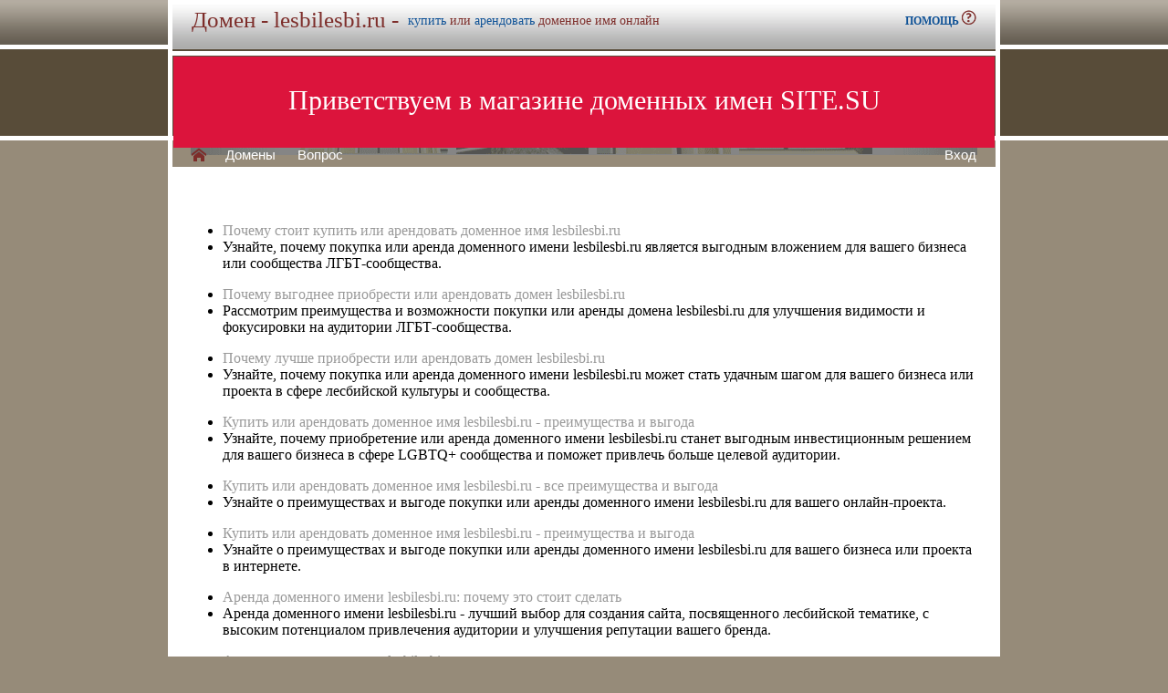

--- FILE ---
content_type: text/html; charset=utf-8
request_url: https://lesbilesbi.ru/buy/rent.php?domain=1147.%D1%80%D1%84
body_size: 3560
content:
<!DOCTYPE html>
<html lang="ru" prefix="og: https://ogp.me/ns#">
<head>
<meta property="og:type" content="website">
<meta property="og:locale" content="ru_RU">
<meta property="og:site_name" content="spaniely.ru">
<meta property="og:url" content="https://spaniely.ru/buy/rent.php?domain=1147.%D1%80%D1%84">
<meta property="og:title" content="spaniely.ru. Домен продается или сдается в аренду - лучшие домены">
<meta property="og:description" content="spaniely.ru - доменное имя можно купить в магазине или взять в аренду. 40000 доменов ключевиков в зонах .ru .su .рф -- мгновенная покупка и выкуп доменов">
<meta property="og:image" content="https://spaniely.ru/parking-brown/cart.png">
<meta property="og:image:type" content="image/png">
<meta property="og:image:width" content="16">
<meta property="og:image:height" content="16">
<meta property="og:image:alt" content="spaniely.ru Домен продается или сдается в аренду - лучшие ключи в магазине доменов">
<meta http-equiv="Content-Type" content="text/html; charset=utf-8">
<meta name="description" content="spaniely.ru Магазин премиальных доменных имен. Покупка и аренда доменов ключевиков и сайтов в зонах .ru, .su, .рф -- 40 000 доменов в продаже мговенная аренда и выкуп.">
<meta name="keywords" content="spaniely.ru,домен, домены, покупка, аренда, .ru, .su, .рф, domain, domains, ключ, ключевик, сайт, site, имя, name, web, веб, hosting, хостинг, адрес, address">
<meta name="viewport" content="width=device-width, initial-scale=1.0, user-scalable=yes">
<title>lesbilesbi.ru :: Магазин доменных имен - покупка домена -- мговенная аренда и выкуп доменов.</title>
<link href="/parking-brown/buy.css" type="text/css" rel="stylesheet"><script src="/parking-brown/j.js"></script>
<link href="/parking-brown/all.css" type="text/css" rel="stylesheet">
<link rel="preload" fetchpriority="high" as="image" href="/parking-brown/brown.gif" type="image/gif">
<link href="/parking-brown/cart.png" rel="icon">
<script async src="/parking-brown/slider.js"></script>
</head>
<body>
<main>
<table class="base" role="presentation">
	<tr>
	  <td class="header">  
		<h1>Домен - lesbilesbi.ru -</h1><span>
			  <a href="/buy/buy.php?domain=lesbilesbi.ru">купить</a> или
			  <a href="/buy/rent.php?domain=lesbilesbi.ru">арендовать</a> доменное имя онлайн
		  </span>
		    <div id="headcontacts">
			<a href="/info/"><b>ПОМОЩЬ&nbsp;</b><img src="/parking-brown/help.png" height="16" width="16" alt="Помощь и контакты"></a>
	  </div>
	  </td>
	</tr>
	<tr>
	  <td class="picture">


<ul id="slides1">
    <li class="slide1 showing1">Приветствуем в магазине доменных имен SITE.SU</li>
    <li class="slide1">39 000 доменов ключевиков в зонах .ru .su .рф</li>
    <li class="slide1">Мгновенная покупка и аренда доменов</li>
    <li class="slide1">Аренда с гарантированным правом выкупа</li>
    <li class="slide1">Лучшие доменные имена ждут Вас)</li>
    <li class="slide1">Желаете торговаться? - нажмите "Задать вопрос по ..."</li>
    <li class="slide1">"Показать полный список доменов" - все домены</li>
    <li class="slide1">"Скачать полный список доменов" - выгрузка в Excel</li>
    <li class="slide1">"Расширенный поиск" - поиск по параметрам</li>
    <li class="slide1">Контакты и онлайн-чат в разделе "Помощь"</li>
    <li class="slide1">Для мгновенной покупки нажмите корзину Покупка</li>
    <li class="slide1">Для мгновенной аренды нажмите корзину Аренда</li>
    <li class="slide1">Для регистрации и авторизации нажмите Вход</li>
    <li class="slide1">В поиске ищите по одному или нескольким словам</li>
    <li class="slide1">Лучше использовать в поиске несколько слов или тематик</li>


</ul>

<script>
var slides1 = document.querySelectorAll('#slides1 .slide1');
var currentSlide = 0;
var slideInterval = setInterval(nextSlide,6000);
 
function nextSlide() {
    slides1[currentSlide].className = 'slide1';
    currentSlide = (currentSlide+1)%slides1.length;
    slides1[currentSlide].className = 'slide1 showing1';
}
</script>

    <div class="left">
    <a href="/index.php" class="selected">H</a>
<a href="/list.php">Домены</a>
<a href="/index.php">Вопрос</a> </div>
    <div class="right">
    <a href="https://site.su/profile/">Вход</a> </div>
	  </td>
	</tr>
	<tr>
		<td class="content">

		

	
		
		<ul class="row"><li class="domain"><a href="/article2.php?id=234184">Почему стоит купить или арендовать доменное имя lesbilesbi.ru</a></li><li class="domain">Узнайте, почему покупка или аренда доменного имени lesbilesbi.ru является выгодным вложением для вашего бизнеса или сообщества ЛГБТ-сообщества.</li></ul>
		<ul class="row"><li class="domain"><a href="/article2.php?id=230966">Почему выгоднее приобрести или арендовать домен lesbilesbi.ru</a></li><li class="domain">Рассмотрим преимущества и возможности покупки или аренды домена lesbilesbi.ru для улучшения видимости и фокусировки на аудитории ЛГБТ-сообщества.</li></ul>
		<ul class="row"><li class="domain"><a href="/article2.php?id=227748">Почему лучше приобрести или арендовать домен lesbilesbi.ru</a></li><li class="domain">Узнайте, почему покупка или аренда доменного имени lesbilesbi.ru может стать удачным шагом для вашего бизнеса или проекта в сфере лесбийской культуры и сообщества.</li></ul>
		<ul class="row"><li class="domain"><a href="/article2.php?id=211243">Купить или арендовать доменное имя lesbilesbi.ru - преимущества и выгода</a></li><li class="domain">Узнайте, почему приобретение или аренда доменного имени lesbilesbi.ru станет выгодным инвестиционным решением для вашего бизнеса в сфере LGBTQ+ сообщества и поможет привлечь больше целевой аудитории.</li></ul>
		<ul class="row"><li class="domain"><a href="/article2.php?id=209608">Купить или арендовать доменное имя lesbilesbi.ru - все преимущества и выгода</a></li><li class="domain">Узнайте о преимуществах и выгоде покупки или аренды доменного имени lesbilesbi.ru для вашего онлайн-проекта.</li></ul>
		<ul class="row"><li class="domain"><a href="/article2.php?id=208061">Купить или арендовать доменное имя lesbilesbi.ru - преимущества и выгода</a></li><li class="domain">Узнайте о преимуществах и выгоде покупки или аренды доменного имени lesbilesbi.ru для вашего бизнеса или проекта в интернете.</li></ul>
		<ul class="row"><li class="domain"><a href="/article2.php?id=97917">Аренда доменного имени lesbilesbi.ru: почему это стоит сделать</a></li><li class="domain">Аренда доменного имени lesbilesbi.ru - лучший выбор для создания сайта, посвященного лесбийской тематике, с высоким потенциалом привлечения аудитории и улучшения репутации вашего бренда.</li></ul>
		<ul class="row"><li class="domain"><a href="/article2.php?id=97453">Аренда доменного имени lesbilesbi.ru: преимущества и выгоды</a></li><li class="domain">Аренда доменного имени lesbilesbi.ru: уникальная возможность использовать привлекательное и запоминающееся доменное имя для расширения своего бизнеса или создания уникального онлайн-проекта в сфере лесбийских отношений.</li></ul>
		<ul class="row"><li class="domain"><a href="/article2.php?id=97003">Аренда доменного имени lesbilesbi.ru: преимущества и выгоды</a></li><li class="domain">Аренда доменного имени lesbilesbi.ru - уникальная возможность привлечь целевую аудиторию и повысить видимость своего бизнеса в сфере лесбийской тематики.</li></ul>
		<ul class="row"><li class="domain"><a href="/article2.php?id=96539">Аренда доменного имени lesbilesbi.ru: преимущества и выгоды</a></li><li class="domain">Аренда доменного имени lesbilesbi.ru позволяет получить множество преимуществ и выгод, открывая новые перспективы для онлайн-бизнеса в сфере лесбийской тематики.</li></ul>
		<ul class="row"><li class="domain"><a href="/article2.php?id=96060">Аренда доменного имени lesbilesbi.ru: преимущества и выгоды</a></li><li class="domain">Аренда доменного имени lesbilesbi.ru: уникальная возможность расширить свою аудиторию и привлечь новых клиентов с помощью яркого и запоминающегося доменного имени lesbilesbi.ru.</li></ul>
	

</div>
<h1>Аренда домена 1147.рф</h1>
<br><br>
Под арендой домена подразумевается назначение ваших DNS серверов (DNS сервера вашего хостинга).<br><br>
После такого назначения происходит обновление доменной зоны (обычно в течение нескольких часов) - после чего будет открываться ваш сайт.<br><br>
Аренда домена подразумевает <b>приоритетное право выкупа</b> - после начала аренды цена аренды и выкупа фиксируется на весь срок аренды - срок аренды любой.

	<div id="buy-form">
		<table role="presentation" style="border:15px solid transparent;outline:15px solid #D0D0FF;margin:15px;" id="help-form">
			<tr>
				<td>Есть аккаунт?</td>
				<td>
					<p>
						Для аренды домена Вам необходимо авторизоваться.<br>
						Если у Вас есть аккаунт, то войдите на сайт под своим<br>
						 логином и паролем.
					</p>
				</td>
			</tr>
			<tr class="hr">
				<td>&nbsp;</td>
				<td>
					<form method="get" action="https://site.su/profile/login.php">
						<input type="submit" class="button" value="Вход">
						<input type="hidden" name="ret" value="%2Fbuy%2Frent.php%3Fdomain%3D1147.%25D1%2580%25D1%2584">
					</form>
				</td>
			</tr>
			<tr>
				<td>Новый клиент?</td>
				<td>
					<p>
					Если Вы не зарегистрированы, то Вам<br>
					необходимо пройти процедуру регистрации.
					</p>
				</td>
			</tr>
			<tr class="hr">
				<td>&nbsp;</td>
				<td>
					<form method="get" action="https://site.su/profile/register.php?domain=1147.рф">
						<input type="submit" class="button" value="Регистрация">
						<input type="hidden" name="ret" value="%2Fbuy%2Frent.php%3Fdomain%3D1147.%25D1%2580%25D1%2584">
					</form>
				</td>
			</tr>	
		</table>	
	</div>



  </td>
</tr>


<tr>
	<td class="footer">
		<div class="menu">
			<div class="left">
				<a href="/articles3.php?page=1555&">Статьи</a>
			</div>
			<div class="left">
				<a href="/articles2.php">Обзоры</a>
			</div>

			<div class="right">
			</div>
	    </div>
		<div class="container">
			<div class="left">
				&copy;2026&nbsp;Магазин доменных имен Site.su
			</div>
		</div>
	</td>
</tr>

<tr>
	<td class="links">
		<div class="m">
		</div>
	</td>
</tr>

<tr>
  <td class="glass">
	&nbsp;
  </td>
</tr>

</table>

</main>
</body>
</html>
